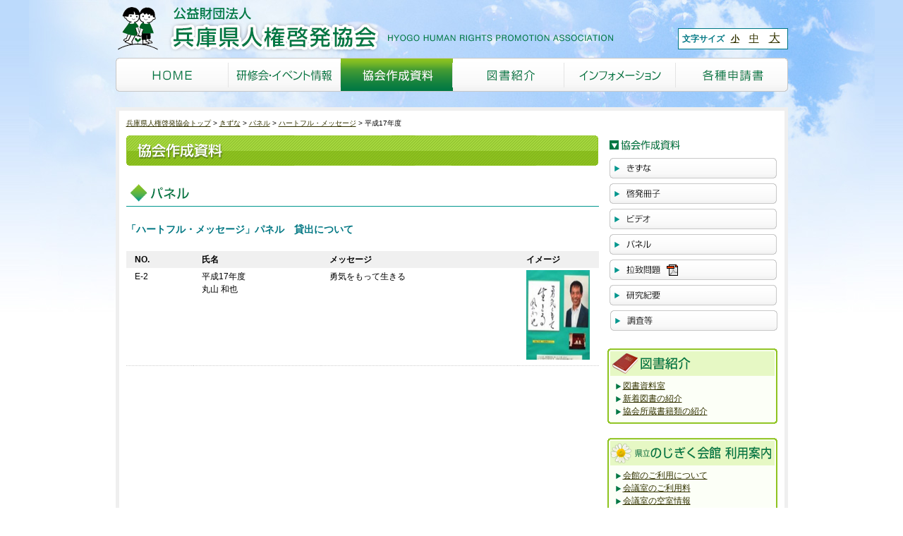

--- FILE ---
content_type: text/html; charset=UTF-8
request_url: https://www.hyogo-jinken.or.jp/archives/heartful/502
body_size: 36232
content:
<!DOCTYPE html>
<html lang="ja">
<head>
<!-- Google tag (gtag.js) -->
<script async src="https://www.googletagmanager.com/gtag/js?id=AW-17109146965"></script>
<script>
  window.dataLayer = window.dataLayer || [];
  function gtag(){dataLayer.push(arguments);}
  gtag('js', new Date());

  gtag('config', 'AW-17109146965');
</script>

<!-- Google Tag Manager -->
<script>(function(w,d,s,l,i){w[l]=w[l]||[];w[l].push({'gtm.start':
new Date().getTime(),event:'gtm.js'});var f=d.getElementsByTagName(s)[0],
j=d.createElement(s),dl=l!='dataLayer'?'&l='+l:'';j.async=true;j.src=
'https://www.googletagmanager.com/gtm.js?id='+i+dl;f.parentNode.insertBefore(j,f);
})(window,document,'script','dataLayer','GTM-M8K86BQH');</script>
<!-- End Google Tag Manager -->

<script>
  (function(i,s,o,g,r,a,m){i['GoogleAnalyticsObject']=r;i[r]=i[r]||function(){
  (i[r].q=i[r].q||[]).push(arguments)},i[r].l=1*new Date();a=s.createElement(o),
  m=s.getElementsByTagName(o)[0];a.async=1;a.src=g;m.parentNode.insertBefore(a,m)
  })(window,document,'script','//www.google-analytics.com/analytics.js','ga');

  ga('create', 'UA-38719100-9', 'hyogo-jinken.or.jp');
  ga('send', 'pageview');

</script>
	
<!--<meta http-equiv="Content-Security-Policy" content="default-src 'self'">-->
<meta http-equiv="Content-Security-Policy" content="connect-src 'self' analytics.google.com">
<meta charset="UTF-8" />
<meta name="viewport" content="width=device-width, initial-scale=1.0">
<meta http-equiv="X-UA-Compatible" content="ie=edge">
<meta name="format-detection" content="telephone=no">	
<title>平成17年度 - 兵庫県人権啓発協会兵庫県人権啓発協会</title>
<link rel="stylesheet" href="https://www.hyogo-jinken.or.jp/wp/wp-content/themes/hyogo-jinken/style.css" />
<!--[if IE]>
<link rel="stylesheet" href="https://www.hyogo-jinken.or.jp/wp/wp-content/themes/hyogo-jinken/ie.css" />
<![endif]-->
<link rel="stylesheet" href="https://www.hyogo-jinken.or.jp/wp/wp-content/themes/hyogo-jinken/fontsize/default.css" type="text/css" id="styleFontsize" />
<link rel="stylesheet" href="https://www.hyogo-jinken.or.jp/wp/wp-content/themes/hyogo-jinken/user.css?1768358532" type="text/css"/>
<!--[if lt IE 9]>
<script src="https://html5shiv.googlecode.com/svn/trunk/html5.js"></script>
<script src="https://ie7-js.googlecode.com/svn/version/2.1(beta4)/IE9.js"></script>
<![endif]-->
<meta name='robots' content='index, follow, max-image-preview:large, max-snippet:-1, max-video-preview:-1' />

	<!-- This site is optimized with the Yoast SEO plugin v21.3 - https://yoast.com/wordpress/plugins/seo/ -->
	<link rel="canonical" href="https://www.hyogo-jinken.or.jp/archives/heartful/502" />
	<meta property="og:locale" content="ja_JP" />
	<meta property="og:type" content="article" />
	<meta property="og:title" content="平成17年度 - 兵庫県人権啓発協会" />
	<meta property="og:url" content="https://www.hyogo-jinken.or.jp/archives/heartful/502" />
	<meta property="og:site_name" content="兵庫県人権啓発協会" />
	<meta name="twitter:card" content="summary_large_image" />
	<script type="application/ld+json" class="yoast-schema-graph">{"@context":"https://schema.org","@graph":[{"@type":"WebPage","@id":"https://www.hyogo-jinken.or.jp/archives/heartful/502","url":"https://www.hyogo-jinken.or.jp/archives/heartful/502","name":"平成17年度 - 兵庫県人権啓発協会","isPartOf":{"@id":"https://www.hyogo-jinken.or.jp/#website"},"datePublished":"2013-03-14T15:00:00+00:00","dateModified":"2013-03-14T15:00:00+00:00","breadcrumb":{"@id":"https://www.hyogo-jinken.or.jp/archives/heartful/502#breadcrumb"},"inLanguage":"ja","potentialAction":[{"@type":"ReadAction","target":["https://www.hyogo-jinken.or.jp/archives/heartful/502"]}]},{"@type":"BreadcrumbList","@id":"https://www.hyogo-jinken.or.jp/archives/heartful/502#breadcrumb","itemListElement":[{"@type":"ListItem","position":1,"name":"ホーム","item":"https://www.hyogo-jinken.or.jp/"},{"@type":"ListItem","position":2,"name":"ハートフル・メッセージ","item":"https://www.hyogo-jinken.or.jp/archives/heartful"},{"@type":"ListItem","position":3,"name":"平成17年度"}]},{"@type":"WebSite","@id":"https://www.hyogo-jinken.or.jp/#website","url":"https://www.hyogo-jinken.or.jp/","name":"兵庫県人権啓発協会","description":"","potentialAction":[{"@type":"SearchAction","target":{"@type":"EntryPoint","urlTemplate":"https://www.hyogo-jinken.or.jp/?s={search_term_string}"},"query-input":"required name=search_term_string"}],"inLanguage":"ja"}]}</script>
	<!-- / Yoast SEO plugin. -->


<link rel='stylesheet' id='wp-block-library-css' href='https://www.hyogo-jinken.or.jp/wp/wp-includes/css/dist/block-library/style.min.css?ver=6.6.2' type='text/css' media='all' />
<style id='classic-theme-styles-inline-css' type='text/css'>
/*! This file is auto-generated */
.wp-block-button__link{color:#fff;background-color:#32373c;border-radius:9999px;box-shadow:none;text-decoration:none;padding:calc(.667em + 2px) calc(1.333em + 2px);font-size:1.125em}.wp-block-file__button{background:#32373c;color:#fff;text-decoration:none}
</style>
<style id='global-styles-inline-css' type='text/css'>
:root{--wp--preset--aspect-ratio--square: 1;--wp--preset--aspect-ratio--4-3: 4/3;--wp--preset--aspect-ratio--3-4: 3/4;--wp--preset--aspect-ratio--3-2: 3/2;--wp--preset--aspect-ratio--2-3: 2/3;--wp--preset--aspect-ratio--16-9: 16/9;--wp--preset--aspect-ratio--9-16: 9/16;--wp--preset--color--black: #000000;--wp--preset--color--cyan-bluish-gray: #abb8c3;--wp--preset--color--white: #ffffff;--wp--preset--color--pale-pink: #f78da7;--wp--preset--color--vivid-red: #cf2e2e;--wp--preset--color--luminous-vivid-orange: #ff6900;--wp--preset--color--luminous-vivid-amber: #fcb900;--wp--preset--color--light-green-cyan: #7bdcb5;--wp--preset--color--vivid-green-cyan: #00d084;--wp--preset--color--pale-cyan-blue: #8ed1fc;--wp--preset--color--vivid-cyan-blue: #0693e3;--wp--preset--color--vivid-purple: #9b51e0;--wp--preset--gradient--vivid-cyan-blue-to-vivid-purple: linear-gradient(135deg,rgba(6,147,227,1) 0%,rgb(155,81,224) 100%);--wp--preset--gradient--light-green-cyan-to-vivid-green-cyan: linear-gradient(135deg,rgb(122,220,180) 0%,rgb(0,208,130) 100%);--wp--preset--gradient--luminous-vivid-amber-to-luminous-vivid-orange: linear-gradient(135deg,rgba(252,185,0,1) 0%,rgba(255,105,0,1) 100%);--wp--preset--gradient--luminous-vivid-orange-to-vivid-red: linear-gradient(135deg,rgba(255,105,0,1) 0%,rgb(207,46,46) 100%);--wp--preset--gradient--very-light-gray-to-cyan-bluish-gray: linear-gradient(135deg,rgb(238,238,238) 0%,rgb(169,184,195) 100%);--wp--preset--gradient--cool-to-warm-spectrum: linear-gradient(135deg,rgb(74,234,220) 0%,rgb(151,120,209) 20%,rgb(207,42,186) 40%,rgb(238,44,130) 60%,rgb(251,105,98) 80%,rgb(254,248,76) 100%);--wp--preset--gradient--blush-light-purple: linear-gradient(135deg,rgb(255,206,236) 0%,rgb(152,150,240) 100%);--wp--preset--gradient--blush-bordeaux: linear-gradient(135deg,rgb(254,205,165) 0%,rgb(254,45,45) 50%,rgb(107,0,62) 100%);--wp--preset--gradient--luminous-dusk: linear-gradient(135deg,rgb(255,203,112) 0%,rgb(199,81,192) 50%,rgb(65,88,208) 100%);--wp--preset--gradient--pale-ocean: linear-gradient(135deg,rgb(255,245,203) 0%,rgb(182,227,212) 50%,rgb(51,167,181) 100%);--wp--preset--gradient--electric-grass: linear-gradient(135deg,rgb(202,248,128) 0%,rgb(113,206,126) 100%);--wp--preset--gradient--midnight: linear-gradient(135deg,rgb(2,3,129) 0%,rgb(40,116,252) 100%);--wp--preset--font-size--small: 13px;--wp--preset--font-size--medium: 20px;--wp--preset--font-size--large: 36px;--wp--preset--font-size--x-large: 42px;--wp--preset--spacing--20: 0.44rem;--wp--preset--spacing--30: 0.67rem;--wp--preset--spacing--40: 1rem;--wp--preset--spacing--50: 1.5rem;--wp--preset--spacing--60: 2.25rem;--wp--preset--spacing--70: 3.38rem;--wp--preset--spacing--80: 5.06rem;--wp--preset--shadow--natural: 6px 6px 9px rgba(0, 0, 0, 0.2);--wp--preset--shadow--deep: 12px 12px 50px rgba(0, 0, 0, 0.4);--wp--preset--shadow--sharp: 6px 6px 0px rgba(0, 0, 0, 0.2);--wp--preset--shadow--outlined: 6px 6px 0px -3px rgba(255, 255, 255, 1), 6px 6px rgba(0, 0, 0, 1);--wp--preset--shadow--crisp: 6px 6px 0px rgba(0, 0, 0, 1);}:where(.is-layout-flex){gap: 0.5em;}:where(.is-layout-grid){gap: 0.5em;}body .is-layout-flex{display: flex;}.is-layout-flex{flex-wrap: wrap;align-items: center;}.is-layout-flex > :is(*, div){margin: 0;}body .is-layout-grid{display: grid;}.is-layout-grid > :is(*, div){margin: 0;}:where(.wp-block-columns.is-layout-flex){gap: 2em;}:where(.wp-block-columns.is-layout-grid){gap: 2em;}:where(.wp-block-post-template.is-layout-flex){gap: 1.25em;}:where(.wp-block-post-template.is-layout-grid){gap: 1.25em;}.has-black-color{color: var(--wp--preset--color--black) !important;}.has-cyan-bluish-gray-color{color: var(--wp--preset--color--cyan-bluish-gray) !important;}.has-white-color{color: var(--wp--preset--color--white) !important;}.has-pale-pink-color{color: var(--wp--preset--color--pale-pink) !important;}.has-vivid-red-color{color: var(--wp--preset--color--vivid-red) !important;}.has-luminous-vivid-orange-color{color: var(--wp--preset--color--luminous-vivid-orange) !important;}.has-luminous-vivid-amber-color{color: var(--wp--preset--color--luminous-vivid-amber) !important;}.has-light-green-cyan-color{color: var(--wp--preset--color--light-green-cyan) !important;}.has-vivid-green-cyan-color{color: var(--wp--preset--color--vivid-green-cyan) !important;}.has-pale-cyan-blue-color{color: var(--wp--preset--color--pale-cyan-blue) !important;}.has-vivid-cyan-blue-color{color: var(--wp--preset--color--vivid-cyan-blue) !important;}.has-vivid-purple-color{color: var(--wp--preset--color--vivid-purple) !important;}.has-black-background-color{background-color: var(--wp--preset--color--black) !important;}.has-cyan-bluish-gray-background-color{background-color: var(--wp--preset--color--cyan-bluish-gray) !important;}.has-white-background-color{background-color: var(--wp--preset--color--white) !important;}.has-pale-pink-background-color{background-color: var(--wp--preset--color--pale-pink) !important;}.has-vivid-red-background-color{background-color: var(--wp--preset--color--vivid-red) !important;}.has-luminous-vivid-orange-background-color{background-color: var(--wp--preset--color--luminous-vivid-orange) !important;}.has-luminous-vivid-amber-background-color{background-color: var(--wp--preset--color--luminous-vivid-amber) !important;}.has-light-green-cyan-background-color{background-color: var(--wp--preset--color--light-green-cyan) !important;}.has-vivid-green-cyan-background-color{background-color: var(--wp--preset--color--vivid-green-cyan) !important;}.has-pale-cyan-blue-background-color{background-color: var(--wp--preset--color--pale-cyan-blue) !important;}.has-vivid-cyan-blue-background-color{background-color: var(--wp--preset--color--vivid-cyan-blue) !important;}.has-vivid-purple-background-color{background-color: var(--wp--preset--color--vivid-purple) !important;}.has-black-border-color{border-color: var(--wp--preset--color--black) !important;}.has-cyan-bluish-gray-border-color{border-color: var(--wp--preset--color--cyan-bluish-gray) !important;}.has-white-border-color{border-color: var(--wp--preset--color--white) !important;}.has-pale-pink-border-color{border-color: var(--wp--preset--color--pale-pink) !important;}.has-vivid-red-border-color{border-color: var(--wp--preset--color--vivid-red) !important;}.has-luminous-vivid-orange-border-color{border-color: var(--wp--preset--color--luminous-vivid-orange) !important;}.has-luminous-vivid-amber-border-color{border-color: var(--wp--preset--color--luminous-vivid-amber) !important;}.has-light-green-cyan-border-color{border-color: var(--wp--preset--color--light-green-cyan) !important;}.has-vivid-green-cyan-border-color{border-color: var(--wp--preset--color--vivid-green-cyan) !important;}.has-pale-cyan-blue-border-color{border-color: var(--wp--preset--color--pale-cyan-blue) !important;}.has-vivid-cyan-blue-border-color{border-color: var(--wp--preset--color--vivid-cyan-blue) !important;}.has-vivid-purple-border-color{border-color: var(--wp--preset--color--vivid-purple) !important;}.has-vivid-cyan-blue-to-vivid-purple-gradient-background{background: var(--wp--preset--gradient--vivid-cyan-blue-to-vivid-purple) !important;}.has-light-green-cyan-to-vivid-green-cyan-gradient-background{background: var(--wp--preset--gradient--light-green-cyan-to-vivid-green-cyan) !important;}.has-luminous-vivid-amber-to-luminous-vivid-orange-gradient-background{background: var(--wp--preset--gradient--luminous-vivid-amber-to-luminous-vivid-orange) !important;}.has-luminous-vivid-orange-to-vivid-red-gradient-background{background: var(--wp--preset--gradient--luminous-vivid-orange-to-vivid-red) !important;}.has-very-light-gray-to-cyan-bluish-gray-gradient-background{background: var(--wp--preset--gradient--very-light-gray-to-cyan-bluish-gray) !important;}.has-cool-to-warm-spectrum-gradient-background{background: var(--wp--preset--gradient--cool-to-warm-spectrum) !important;}.has-blush-light-purple-gradient-background{background: var(--wp--preset--gradient--blush-light-purple) !important;}.has-blush-bordeaux-gradient-background{background: var(--wp--preset--gradient--blush-bordeaux) !important;}.has-luminous-dusk-gradient-background{background: var(--wp--preset--gradient--luminous-dusk) !important;}.has-pale-ocean-gradient-background{background: var(--wp--preset--gradient--pale-ocean) !important;}.has-electric-grass-gradient-background{background: var(--wp--preset--gradient--electric-grass) !important;}.has-midnight-gradient-background{background: var(--wp--preset--gradient--midnight) !important;}.has-small-font-size{font-size: var(--wp--preset--font-size--small) !important;}.has-medium-font-size{font-size: var(--wp--preset--font-size--medium) !important;}.has-large-font-size{font-size: var(--wp--preset--font-size--large) !important;}.has-x-large-font-size{font-size: var(--wp--preset--font-size--x-large) !important;}
:where(.wp-block-post-template.is-layout-flex){gap: 1.25em;}:where(.wp-block-post-template.is-layout-grid){gap: 1.25em;}
:where(.wp-block-columns.is-layout-flex){gap: 2em;}:where(.wp-block-columns.is-layout-grid){gap: 2em;}
:root :where(.wp-block-pullquote){font-size: 1.5em;line-height: 1.6;}
</style>
<link rel='stylesheet' id='contact-form-7-css' href='https://www.hyogo-jinken.or.jp/wp/wp-content/plugins/contact-form-7/includes/css/styles.css?ver=5.8.1' type='text/css' media='all' />
<script type="text/javascript" src="https://www.hyogo-jinken.or.jp/wp/wp-includes/js/jquery/jquery.min.js?ver=3.7.1" id="jquery-core-js"></script>
<script type="text/javascript" src="https://www.hyogo-jinken.or.jp/wp/wp-includes/js/jquery/jquery-migrate.min.js?ver=3.4.1" id="jquery-migrate-js"></script>
<link rel="https://api.w.org/" href="https://www.hyogo-jinken.or.jp/wp-json/" /><link rel="EditURI" type="application/rsd+xml" title="RSD" href="https://www.hyogo-jinken.or.jp/wp/xmlrpc.php?rsd" />
<meta name="generator" content="WordPress 6.6.2" />
<link rel='shortlink' href='https://www.hyogo-jinken.or.jp/?p=502' />
<link rel="alternate" title="oEmbed (JSON)" type="application/json+oembed" href="https://www.hyogo-jinken.or.jp/wp-json/oembed/1.0/embed?url=https%3A%2F%2Fwww.hyogo-jinken.or.jp%2Farchives%2Fheartful%2F502" />
<link rel="alternate" title="oEmbed (XML)" type="text/xml+oembed" href="https://www.hyogo-jinken.or.jp/wp-json/oembed/1.0/embed?url=https%3A%2F%2Fwww.hyogo-jinken.or.jp%2Farchives%2Fheartful%2F502&#038;format=xml" />
<link rel="alternate" type="application/rss+xml" title="兵庫県人権啓発協会のフィード" href="https://www.hyogo-jinken.or.jp/feed" />
<!--<script src="https://www.hyogo-jinken.or.jp/wp/wp-content/themes/hyogo-jinken/js/jquery.min.js"></script>-->
<script src="https://www.hyogo-jinken.or.jp/wp/wp-content/themes/hyogo-jinken/js/jquery.cookie.js"></script>
<script src="https://www.hyogo-jinken.or.jp/wp/wp-content/themes/hyogo-jinken/js/jquery.rollover.js"></script>
<script src="https://www.hyogo-jinken.or.jp/wp/wp-content/themes/hyogo-jinken/js/jquery.tile.js"></script>
<script src="https://www.hyogo-jinken.or.jp/wp/wp-content/themes/hyogo-jinken/js/init.js"></script>

</head>
<body class="heartful-template-default single single-heartful postid-502">
<!-- Google Tag Manager (noscript) -->
<noscript><iframe src="https://www.googletagmanager.com/ns.html?id=GTM-M8K86BQH"
height="0" width="0" style="display:none;visibility:hidden"></iframe></noscript>
<!-- End Google Tag Manager (noscript) -->
	
	
<div class="body_inner1">
<div class="body_inner2">
<div class="body_inner3">
<header>
<p class="logo spNone"><a class="spNone" href="https://www.hyogo-jinken.or.jp"><img class="spNone" src="https://www.hyogo-jinken.or.jp/wp/wp-content/themes/hyogo-jinken/images/logo-trans.png" alt="公益財団法人　兵庫県人権啓発協会　HYOGO HUMAN RIGHTS PROMOTION ASSOCIATION" /></a></p>	
<!--	
<p class="logo"><a href="https://www.hyogo-jinken.or.jp"><img class="pcNone" src="https://www.hyogo-jinken.or.jp/wp/wp-content/themes/hyogo-jinken/images/logo-trans-sp.png" alt="公益財団法人　兵庫県人権啓発協会　HYOGO HUMAN RIGHTS PROMOTION ASSOCIATION" /><img class="spNone" src="https://www.hyogo-jinken.or.jp/wp/wp-content/themes/hyogo-jinken/images/logo-trans.png" width="720" height="80" alt="公益財団法人　兵庫県人権啓発協会　HYOGO HUMAN RIGHTS PROMOTION ASSOCIATION" /></a></p>-->
	
<div class="header-sp-logobox pcNone">
	<p class="logo pcNone"><a href="https://www.hyogo-jinken.or.jp"><img src="https://www.hyogo-jinken.or.jp/wp/wp-content/themes/hyogo-jinken/images/logo-trans-sp.png" alt="公益財団法人　兵庫県人権啓発協会　HYOGO HUMAN RIGHTS PROMOTION ASSOCIATION" /></a></p>	
	<div class="header-sp-info pcNone">
		<a class="header-sp-info-txt" href="https://www.hyogo-jinken.or.jp/info"><img src="https://www.hyogo-jinken.or.jp/wp/wp-content/themes/hyogo-jinken/images/icon-info.png" alt="">インフォメーション</a>
	</div>
</div>	
	<!--
<div class="header-sp-info pcNone">
<a class="header-sp-info-txt"><img src="https://www.hyogo-jinken.or.jp/wp/wp-content/themes/hyogo-jinken/images/icon-info.png" alt="">インフォメーション</a>
</div>	-->
<div class="menu-sp">
<div id="nav_toggle" class="pcNone">
	<div>
		<span></span>
		<span></span>
		<span></span>
		
	</div>
	<p class="togglemenu">メニュー</p>
</div>
<div id="spnavi" class="pcNone">
	<ul>
		<li><a href="https://www.hyogo-jinken.or.jp/instruction">研修会・イベント情報</a>
			<ul>
				<li><a href="https://www.hyogo-jinken.or.jp/files/instruction/keihatugyoji.pdf" target="_blank">市町関係団体行事予定</a></li>
				<li><a href="https://www.hyogo-jinken.or.jp/files/instruction/kinenbi.pdf" target="_blank">人権関連の各種記念日</a></li>
				<li><a href="https://www.hyogo-jinken.or.jp/instruction/hyogo-human-festival">ひょうご・ヒューマンフェスティバル</a></li>
				<li><a href="https://www.hyogo-jinken.or.jp/instruction/gathering-of-human-rights">人権のつどい</a></li>
				<li><a href="https://www.hyogo-jinken.or.jp/instruction">研修会・イベント情報</a></li>
				<li><a href="https://www.hyogo-jinken.or.jp/instruction/instructor">講師派遣</a></li>
			</ul>
		</li>
		<li><a href="https://www.hyogo-jinken.or.jp/document">協会作成資料</a>
			<ul>
				<li><a href="https://www.hyogo-jinken.or.jp/document/kizuna">きずな</a></li>
				<li><a href="https://www.hyogo-jinken.or.jp/document/brochure">啓発冊子</a></li>
				<li><a href="https://www.hyogo-jinken.or.jp/document/video">ビデオ</a></li>
				<li><a href="https://www.hyogo-jinken.or.jp/document/panel">パネル</a></li>
				<li><a href="https://www.hyogo-jinken.or.jp/files/document/ratihigai.jpg" target="_blank">拉致問題</a></li>
				<li><a href="https://www.hyogo-jinken.or.jp/document/bulletin">研究紀要</a></li>
				<li><a href="https://www.hyogo-jinken.or.jp/document/survey">調査等</a></li>
			</ul>
		</li>
		<li><a href="https://www.hyogo-jinken.or.jp/library">図書紹介</a>
			<ul>
				<li><a href="https://www.hyogo-jinken.or.jp/library">図書紹介</a></li>
				<li><a href="https://www.hyogo-jinken.or.jp/newbooks">新着図書の紹介</a></li>
				<li><a href="https://www.hyogo-jinken.or.jp/books_rs/">協会所蔵書籍類の紹介</a></li>
			</ul>
		</li>
		<li><a href="https://www.hyogo-jinken.or.jp/info">インフォメーション</a>
			<ul>
				<li><a href="https://www.hyogo-jinken.or.jp/info">協会の概要・財務諸表</a></li>
				<li><a href="https://www.hyogo-jinken.or.jp/files/info/sanjo.pdf" target="_blank">賛助会員募集</a></li>
				<li><a href="#">人権大使</a></li>
				<li><a href="https://www.hyogo-jinken.or.jp/archives/nojigikubungei">HYOGOヒューマンライツ作品コンテスト</a></li>
				<li><a href="#">バナー広告</a></li>
				<li><a href="https://www.hyogo-jinken.or.jp/info/application">各種申請書・報告書</a></li>
				<li><a href="#">人権Q&amp;A</a></li>
			</ul>
		</li>
		<li><a href="https://www.hyogo-jinken.or.jp/nojigiku">のじぎく会館　利用案内</a>
			<ul>
				<li><a href="https://www.hyogo-jinken.or.jp/nojigiku">会館のご利用について</a></li>
				<li><a href="https://www.hyogo-jinken.or.jp/nojigiku/price-room">会議室のご利用料</a></li>
				<li><a href="https://www.hyogo-yoyaku.jp/portal" target="_blank">会議室の空室情報</a></li>
				<li><a href="https://www.hyogo-jinken.or.jp/nojigiku/fureai-room">ふれあいルームのご案内</a></li>
				<li><a href="https://www.hyogo-jinken.or.jp/nojigiku/access">アクセスマップ</a></li>
				<li><a href="https://www.hyogo-jinken.or.jp/files/nojigiku/nojigiku.pdf" target="_blank">パンフレット</a></li>
			</ul>
		</li>
		<li><a href="https://www.hyogo-jinken.or.jp/consult">人権相談</a>
			<ul>
				<li><a href="https://www.hyogo-jinken.or.jp/consult">メール・電話相談</a></li>
			</ul>
		</li>
		<li><a href="https://www.hyogo-jinken.or.jp/contribute">投稿・ご意見</a>
			<ul>
				<li><a href="https://www.hyogo-jinken.or.jp/contribute">きずなの投稿</a></li>
			</ul>
		</li>
		<li><a href="http://jocr.jp/kokoro/?corner=heart" target="_blank">ラジオ関西</a></li>
		<li><a href="https://www.hyogo-jinken.or.jp/link">リンク</a></li>
		<li><a href="https://www.hyogo-jinken.or.jp/sitemap">サイトマップ</a></li>
	</ul>
</div>		
</div><!-- /menu-sp-->	
	
<dl class="fzcontrol">
<dt>文字サイズ</dt>
<dd class="fz_default"><a href="javascript:void(0);" onclick="switchFontsize('default'); return false;">小</a></dd>
<dd class="fz_larger"><a href="javascript:void(0);" onclick="switchFontsize('larger'); return false;">中</a></dd>
<dd class="fz_largest"><a href="javascript:void(0);" onclick="switchFontsize('largest'); return false;">大</a></dd>
</dl>
<nav>
<ul>
<li><a href="https://www.hyogo-jinken.or.jp"><img src="https://www.hyogo-jinken.or.jp/wp/wp-content/themes/hyogo-jinken/images/gnav_home.png" width="160" height="48" alt="HOME" /></a></li>
<li><a href="https://www.hyogo-jinken.or.jp/instruction"><img src="https://www.hyogo-jinken.or.jp/wp/wp-content/themes/hyogo-jinken/images/gnav_instruction.png" width="159" height="48" alt="研修会・イベント情報" /></a></li>
<li><a href="https://www.hyogo-jinken.or.jp/document"><img src="https://www.hyogo-jinken.or.jp/wp/wp-content/themes/hyogo-jinken/images/gnav_document_on.png" width="159" height="48" alt="協会作成資料" /></a></li>
<li><a href="https://www.hyogo-jinken.or.jp/library"><img src="https://www.hyogo-jinken.or.jp/wp/wp-content/themes/hyogo-jinken/images/gnav_library.png" width="158" height="48" alt="図書紹介" /></a></li>
<li><a href="https://www.hyogo-jinken.or.jp/info"><img src="https://www.hyogo-jinken.or.jp/wp/wp-content/themes/hyogo-jinken/images/gnav_info.png" width="158" height="48" alt="インフォメーション" /></a></li>
<li><a href="https://www.hyogo-jinken.or.jp/info/application"><img src="https://www.hyogo-jinken.or.jp/wp/wp-content/themes/hyogo-jinken/images/gnav_application.png" width="159" height="48" alt="各種申請書" /></a></li>
</ul>
</nav>
</header>
	
<div class="globalmenu-sp pcNone">
	<ul>
		<li><a href="https://www.hyogo-jinken.or.jp/instruction">研修会・イベント情報</a></li>
		<li><a href="https://www.hyogo-jinken.or.jp/document">協会作成資料</a></li>
		<li><a href="https://www.hyogo-jinken.or.jp/nojigiku">のじぎく会館</a></li>
	</ul>	
</div>	
	
<div class="content" id="pagetop">
<ol class="breadcrumb"><li class="home"><a href="https://www.hyogo-jinken.or.jp">兵庫県人権啓発協会トップ</a></li><li><a href="https://www.hyogo-jinken.or.jp/document">きずな</a></li><li><a href="https://www.hyogo-jinken.or.jp/document/panel">パネル</a></li><li><a href="https://www.hyogo-jinken.or.jp/archives/heartful">ハートフル・メッセージ</a></li><li>平成17年度</li></ol><div class="main">
<h1><img src="https://www.hyogo-jinken.or.jp/wp/wp-content/themes/hyogo-jinken/images/h_document.gif" width="669" height="43" alt="協会作成資料" /></h1>
<h2><img src="https://www.hyogo-jinken.or.jp/wp/wp-content/themes/hyogo-jinken/images/subh_document_panel.gif" width="670" height="36" alt="パネル" /></h2>
<h3>「ハートフル・メッセージ」パネル　貸出について</h3>
<h4></h4>
<table class="listic">
<thead>
<tr>
<th scope="col">NO.</th>
<th scope="col">氏名</th>
<th scope="col">メッセージ</th>
<th scope="col" class="col_img_heartful">イメージ</th>
</tr>
</thead>
<tbody>
<tr>
<th scope="row">E-2</th>
<td>平成17年度<br />
丸山 和也</td>
<td>勇気をもって生きる</td>
<td class="img_heartful"><a href="//www.hyogo-jinken.or.jp/wp/wp-content/uploads/2013/03/maruyama-150x1501.jpg" target="_blank"><img style="width:90px;height:127px;" src="//www.hyogo-jinken.or.jp/wp/wp-content/uploads/2013/03/maruyama-150x1501.jpg" alt=""></a></td>
</tr>
</tbody>
</table>
</div>
<div class="side">
<dl>
<dt><img src="https://www.hyogo-jinken.or.jp/wp/wp-content/themes/hyogo-jinken/images/h_side_document.gif" width="241" height="28" alt="協会作成資料" /></dt>
<dd><ul>
<li><a href="https://www.hyogo-jinken.or.jp/document/kizuna"><img src="https://www.hyogo-jinken.or.jp/wp/wp-content/themes/hyogo-jinken/images/m_document_kizuna.gif" width="241" height="34" alt="きずな" /></a></li>
<li><a href="https://www.hyogo-jinken.or.jp/document/brochure"><img src="https://www.hyogo-jinken.or.jp/wp/wp-content/themes/hyogo-jinken/images/m_document_brochure.gif" width="241" height="34" alt="啓発冊子" /></a></li>
<li><a href="https://www.hyogo-jinken.or.jp/document/video"><img src="https://www.hyogo-jinken.or.jp/wp/wp-content/themes/hyogo-jinken/images/m_document_video.gif" width="241" height="34" alt="ビデオ" /></a></li>
<li><a href="https://www.hyogo-jinken.or.jp/document/panel"><img src="https://www.hyogo-jinken.or.jp/wp/wp-content/themes/hyogo-jinken/images/m_document_panel.gif" width="241" height="34" alt="パネル" /></a></li>
<li><a href="//www.hyogo-jinken.or.jp/files/document/ratihigai.jpg" target="_blank"><img src="https://www.hyogo-jinken.or.jp/wp/wp-content/themes/hyogo-jinken/images/m_document_rachi.gif" width="241" height="34" alt="【PDF】拉致問題" /></a></li>
<li><a href="https://www.hyogo-jinken.or.jp/document/bulletin"><img src="https://www.hyogo-jinken.or.jp/wp/wp-content/themes/hyogo-jinken/images/m_document_bulletin.gif" width="241" height="34" alt="研究紀要" /></a></li>
<li><a href="https://www.hyogo-jinken.or.jp/document/survey"><img src="https://www.hyogo-jinken.or.jp/wp/wp-content/themes/hyogo-jinken/images/m_document_survey.gif" width="241" height="34" alt="調査等" /></a></li>
</ul></dd>
<dt class="h_side_common"><img src="https://www.hyogo-jinken.or.jp/wp/wp-content/themes/hyogo-jinken/images/h_side_common_library.gif" width="241" height="39" alt="図書紹介" /></dt>
<dd class="side_common"><ul>
<li><a href="https://www.hyogo-jinken.or.jp/library">図書資料室</a></li>
<li><a href="https://www.hyogo-jinken.or.jp/newbooks">新着図書の紹介</a></li>
<li><a href="/books/">協会所蔵書籍類の紹介</a></li>
</ul></dd><dt class="h_side_common"><img src="https://www.hyogo-jinken.or.jp/wp/wp-content/themes/hyogo-jinken/images/h_side_common_nojigiku.gif" width="241" height="39" alt="県立のじぎく会館　利用案内" /></dt>
<dd class="side_common"><ul>
<li><a href="https://www.hyogo-jinken.or.jp/nojigiku">会館のご利用について</a></li>
<li><a href="https://www.hyogo-jinken.or.jp/nojigiku/price-room">会議室のご利用料</a></li>
<li><a href="https://www.hyogo-yoyaku.jp/portal" target="_blank">会議室の空室情報</a></li>
<li><a href="https://www.hyogo-jinken.or.jp/nojigiku/fureai-room">ふれあいルームのご案内</a></li>
<li><a href="https://www.hyogo-jinken.or.jp/nojigiku/access">アクセスマップ</a></li>
<li><a href="/files/nojigiku/nojigiku.pdf" target="_blank">パンフレット</a></li>
</ul></dd>
</dl>
  <p class="side_banner">
    <a href="https://www.hyogo-jinken.or.jp/consult">
      <img src="https://www.hyogo-jinken.or.jp/wp/wp-content/themes/hyogo-jinken/images/bnr_home_consult.jpg" width="239" alt="人権相談" />
    </a>
  </p>
<p class="side_banner"><a href="https://www.hyogo-jinken.or.jp/contribute"><img src="https://www.hyogo-jinken.or.jp/wp/wp-content/themes/hyogo-jinken/images/bnr_side_contact.gif" width="239" height="48" alt="投稿・ご意見" /></a></p>
</div>
</div>
<div class="btn_topagetop">
<p><a href="#pagetop"><img src="https://www.hyogo-jinken.or.jp/wp/wp-content/themes/hyogo-jinken/images/btn_pagetop.gif" width="114" height="23" alt="ページTOP" /></a></p>
</div>
	
<div class="link-footer-sp pcNone">
		  <p class="side_banner" style="margin-bottom:10px;">
	    <a href="https://www.hyogo-jinken.or.jp/consult">
	      <img src="https://www.hyogo-jinken.or.jp/wp/wp-content/themes/hyogo-jinken/images/bnr_home_consult.jpg" width="100%" alt="人権相談" />
	    </a>
	  </p>
		<div class="link-footer-sp-greenlinks">
		<a class="link-footer-sp-greenlink" href="https://www.hyogo-jinken.or.jp/library">
			図書紹介
		</a>
		<a class="link-footer-sp-greenlink" href="https://www.hyogo-jinken.or.jp/info/application">
			各種申請書
		</a>
		<a class="link-footer-sp-greenlink" href="https://www.hyogo-jinken.or.jp/contribute">
			投稿・ご意見
		</a>
	</div>
	<div class="stopmuen-sp"> 
		<div class="stopmuen-sp-img">
			<img src="https://www.hyogo-jinken.or.jp/wp/wp-content/themes/hyogo-jinken/images/p_stopmuen-sp.png" alt="">
		</div>
		<div class="stopmuen-sp-txt">
			<p>(公財）兵庫県人権啓発協会は「ストップ・ザ・無縁社会」全県キャンペーンの推進に参加しています。詳しくは左のロゴマークをクリックしてください。</p>
		</div>
	</div>
</div>

<footer>
<div class="block_footerlink">
<h1>インフォメーション</h1>
<ul>
<li><a href="https://www.hyogo-jinken.or.jp/info">協会の概要・財務諸表</a></li>
<li><a href="/files/info/sanjo.pdf" target="_blank">賛助会員募集</a></li>
<li><a href="https://www.hyogo-jinken.or.jp/info/application">各種申請書・報告書</a></li>
</ul>
<h1>人権文化をすすめる県民運動</h1>
<ul>
<li><a href="https://www.hyogo-jinken.or.jp/movement">人権文化をすすめる県民運動</a></li>
<li><a href="https://www.hyogo-jinken.or.jp/movement/banner">人権週間</a></li>
<li><a href="https://www.hyogo-jinken.or.jp/archives/nojigikubungei">HYOGOヒューマンライツ作品コンテスト</a></li>
<li><a href="https://www.hyogo-jinken.or.jp/movement/north-korea">北朝鮮当局による日本人拉致問題への取組</a></li>
<li><a href="https://www.hyogo-jinken.or.jp/movement/ambassador">人権大使</a></li>
<li><a href="https://www.hyogo-jinken.or.jp/movement/qa">人権Q&amp;A</a></li>
</ul>
</div>
<div class="block_footerlink">
<h1>研修会・イベント情報</h1>
<ul>
<li><a href="https://www.hyogo-jinken.or.jp/instruction">市町関係団体行事予定</a></li>
<li><a href="/files/instruction/kinenbi.pdf" target="_blank">人権関連の各種記念日</a></li>
<li><a href="https://www.hyogo-jinken.or.jp/instruction/hyogo-human-festival">ひょうご・ヒューマンフェスティバル</a></li>
<li><a href="https://www.hyogo-jinken.or.jp/instruction/gathering-of-human-rights">人権のつどい</a></li>
<li><a href="https://www.hyogo-jinken.or.jp/instruction/sports-team">スポーツチームなど、団体との連携事業</a></li>
<li><a href="https://www.hyogo-jinken.or.jp/instruction/instructor">講師派遣</a></li>
</ul>
</div>
<div class="block_footerlink">
<h1>協会作成資料</h1>
<ul>
<li><a href="https://www.hyogo-jinken.or.jp/document/kizuna">きずな</a></li>
<li><a href="https://www.hyogo-jinken.or.jp/document/brochure">啓発冊子</a></li>
<li><a href="https://www.hyogo-jinken.or.jp/document/video">ビデオ</a></li>
<li><a href="https://www.hyogo-jinken.or.jp/document/panel">パネル</a></li>
<li><a href="/files/document/ratihigai.jpg" target="_blank">拉致問題</a></li>
<li><a href="https://www.hyogo-jinken.or.jp/document/bulletin">研究紀要</a></li>
<li><a href="https://www.hyogo-jinken.or.jp/document/survey">調査等</a></li>
</ul>
<!-- <h1><a href="http://jocr.jp/kokoro/?corner=heart" target="_blank">ラジオ関西</a></h1> -->
<h1><a href="https://www.hyogo-jinken.or.jp/hiroba/hiroba.htm" target="_blank">人権のひろば</a><br>（令和５年度更新終了）</h1>
</div>
<div class="block_footerlink">
<h1>図書紹介</h1>
<ul>
<li><a href="https://www.hyogo-jinken.or.jp/library">図書資料室</a></li>
<li><a href="https://www.hyogo-jinken.or.jp/newbooks">新着図書の紹介</a></li>
<li><a href="//www.hyogo-jinken.or.jp/books/">協会所蔵書籍類について</a></li>
</ul>
<h1>人権相談</h1>
<ul>
<li><a href="https://www.hyogo-jinken.or.jp/consult">メール・電話相談</a></li>
</ul>
<h1>投稿・ご意見</h1>
<ul>
<li><a href="https://www.hyogo-jinken.or.jp/contribute">きずなの投稿</a></li>
</ul>
</div>
<div class="block_footerlink">
<h1>のじぎく会館　利用案内</h1>
<ul>
<li><a href="https://www.hyogo-jinken.or.jp/nojigiku">会館のご利用について</a></li>
<li><a href="https://www.hyogo-jinken.or.jp/nojigiku/price-room">会議室のご利用料</a></li>
<li><a href="https://www.hyogo-yoyaku.jp/portal" target="_blank">会議室の空室情報</a></li>
<li><a href="https://www.hyogo-jinken.or.jp/nojigiku/fureai-room">ふれあいルームのご案内</a></li>
<li><a href="https://www.hyogo-jinken.or.jp/nojigiku/access">アクセスマップ</a></li>
<li><a href="/files/nojigiku/nojigiku.pdf" target="_blank">パンフレット</a></li>
</ul>
<h1><a href="https://www.hyogo-jinken.or.jp/link">リンク</a></h1>
<h1><a href="https://www.hyogo-jinken.or.jp/sitemap">サイトマップ</a></h1>
</div>
<address>（公財）兵庫県人権啓発協会　〒650-0003　神戸市中央区山本通4丁目22番15号　県立のじぎく会館内　TEL. 078-242-5355 FAX. 078-242-5360</address>
<p class="copyright">&copy; 2013 Hyogo human rights promotion association.</p>
</footer>
</div>
</div>
</div>
<!-- pagetop -->	
	<p class="pagetop"><a href="#header"><img src="https://www.hyogo-jinken.or.jp/wp/wp-content/themes/hyogo-jinken/images/pagetop.png" alt=""></a></p>
<!-- /pagetop -->	


<script type="text/javascript" src="https://www.hyogo-jinken.or.jp/wp/wp-content/plugins/contact-form-7/includes/swv/js/index.js?ver=5.8.1" id="swv-js"></script>
<script type="text/javascript" id="contact-form-7-js-extra">
/* <![CDATA[ */
var wpcf7 = {"api":{"root":"https:\/\/www.hyogo-jinken.or.jp\/wp-json\/","namespace":"contact-form-7\/v1"}};
/* ]]> */
</script>
<script type="text/javascript" src="https://www.hyogo-jinken.or.jp/wp/wp-content/plugins/contact-form-7/includes/js/index.js?ver=5.8.1" id="contact-form-7-js"></script>
</body>
</html><!-- WP Fastest Cache file was created in 1.516 seconds, on 2026年1月14日 @ 11:42 -->

--- FILE ---
content_type: text/css
request_url: https://www.hyogo-jinken.or.jp/wp/wp-content/themes/hyogo-jinken/fontsize/default.css
body_size: 84
content:
@charset "utf-8";
/* line 3, default.scss */
dd.fz_default {
  font-weight: bold;
}
